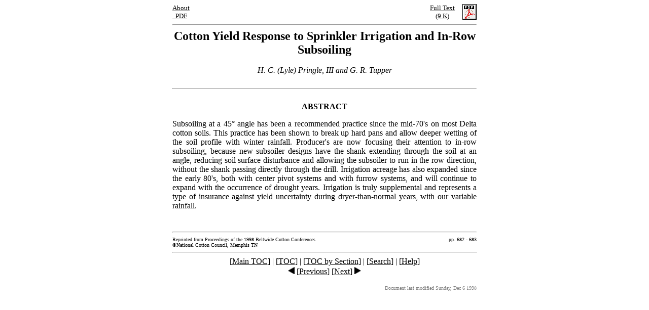

--- FILE ---
content_type: text/html;charset=UTF-8
request_url: https://www.cotton.org/beltwide/proceedings/1998/abstracts/312.cfm
body_size: 3427
content:
<html>
<head>
<title>Cotton Yield Response to Sprinkler Irrigation and In-Row Subsoiling</title>
<META NAME="TITLE" CONTENT="Cotton Yield Response to Sprinkler Irrigation and In-Row Subsoiling">
<META NAME="TYPE" CONTENT="Abstract">
<META NAME="AUTHORS" CONTENT="H. C. (Lyle) Pringle, III and G. R. Tupper">
<META NAME="SECTION" CONTENT="Cotton Soil Management And Plant Nutrition Conference">
<META NAME="YEAR" CONTENT="1998">
<META NAME="CREATOR" CONTENT="Agri-Publications,Inc.">
</head>

<BODY BACKGROUND="" BGCOLOR="#ffffff" TEXT="#000000" LINK="#000000" VLINK="#800080" ALINK = "#ff0000">
<CENTER>
<TABLE CELLPADDING=0 CELLSPACING=0 BORDER=0 WIDTH=600>
<TR ALIGN=LEFT VALIGN=TOP>
<TD ALIGN=LEFT><A HREF="../../info/AboutPDF.cfm"><FONT SIZE=2>About<BR>&nbsp;&nbsp;PDF</FONT></A></TD>
<TD><IMG SRC ="../../bccImages/whitedot.gif" WIDTH=200 HEIGHT=1></TD>
<TD VALIGN=CENTER>
<a href="../../getPDF.cfm?year=1998&paper=O064.pdf"><IMG SRC="../../bccImages/pdficon.gif" WIDTH=28 HEIGHT=31 BORDER=0 ALIGN=RIGHT>
<CENTER><FONT SIZE=2><NOBR>Full Text</NOBR><BR>(9 K)</FONT></A></CENTER>
</TD>
</TR></TABLE>
<TABLE BORDER=0 CELLPADDING=0 CELLSPACING=0 WIDTH=600>
<TR><TD><HR></TD></TR>
<TR><TD>

<CENTER><B><FONT SIZE=+2>Cotton Yield Response to Sprinkler Irrigation and In-Row Subsoiling</FONT></B></CENTER>

<br><center><i>H. C. (Lyle) Pringle, III and G. R. Tupper</i></center><br>
<TR><TD><HR></TD></TR>
<TR><TD>
&nbsp;<br>
<center><b>ABSTRACT</b></center>
<P ALIGN=JUSTIFY>
Subsoiling at a 45&deg; angle has been a recommended practice since the mid-70's on most Delta cotton soils.  This practice has been shown to break up hard pans and allow deeper wetting of the soil profile with winter rainfall.  Producer's are now focusing their attention to in-row subsoiling, because new subsoiler designs have the shank extending through the soil at an angle, reducing soil surface disturbance and allowing the subsoiler to run in the row direction, without the shank passing directly through the drill. Irrigation acreage has also expanded since the early 80's, both with center pivot systems and with furrow systems, and will continue to expand with the occurrence of drought years.  Irrigation is truly supplemental and represents a type of insurance against yield uncertainty during dryer-than-normal years, with our variable rainfall.
</P><br>
  </TD></TR>
<TR><TD><HR></TD></TR></table>
<TABLE BORDER=0 CELLPADDING=0 CELLSPACING=0 WIDTH=600>
<TR><TD WIDTH="80%" ALIGN=LEFT>
<FONT SIZE=-2>
<NOBR>Reprinted from Proceedings of the 1998 Beltwide Cotton Conferences</NOBR>
</FONT>
</TD><TD ALIGN=RIGHT>
<FONT SIZE=-2>
<NOBR>pp. 682 - 683</NOBR>
</FONT>
</TD></TR><TR><TD COLSPAN=2>
<FONT SIZE=-2>
©National Cotton Council, Memphis TN
</FONT>
</TD></TR></TABLE>
<HR WIDTH=600>
[<A HREF="../../index.cfm">Main TOC</A>] |
[<A HREF="../1998Full.cfm">TOC</A>] |
[<A HREF="../1998SessionTOC.cfm">TOC by Section</A>] |
[<A HREF="../../search/">Search</A>] |
[<A HREF="../../info/main.cfm">Help</A>]
<br>
<img src="../../bccimages/PgArrowL.gif" border=0 height=16 width=14 alt="Previous Page">
[<A HREF="311.cfm">Previous</A>]
[<A HREF="313.cfm">Next</A>] 
<img src="../../bccimages/PgArrowR.gif" border=0 height=16 width=14 alt="Next Page">
<TABLE BORDER=0 CELLPADDING=0 CELLSPACING=0 WIDTH=600>
<TR><TD>&nbsp;
<DIV align=right><FONT SIZE=-2><FONT COLOR=#808080>Document last modified Sunday, Dec 6 1998</FONT></FONT></DIV>
</TD></TR></TABLE>
</CENTER>
</BODY>
</HTML>
